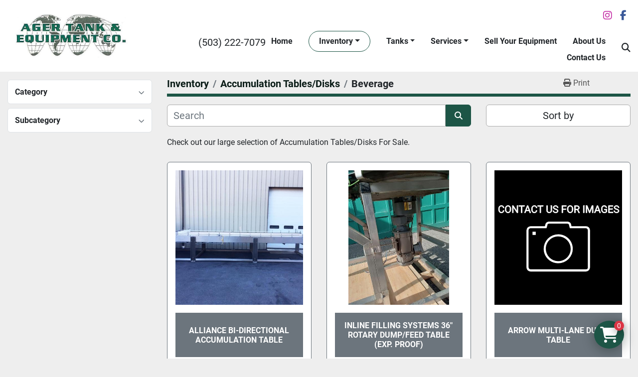

--- FILE ---
content_type: text/html; charset=utf-8
request_url: https://www.agertank.com/accumulation-tables-disks/beverage
body_size: 8010
content:
<!DOCTYPE html><html id="mh" lang="en"><head><title>Accumulation Tables/Disks - Beverage for sale at Ager Tank and Equipment Co.</title><meta content="Accumulation Tables/Disks - Beverage for sale at Ager Tank and Equipment Co." property="title" /><meta content="text/html; charset=UTF-8" http-equiv="Content-Type" /><meta content="width=device-width, initial-scale=1.0" name="viewport" /><meta content="Check out our large selection of Accumulation Tables/Disks For Sale." name="description" /><meta content="wss://system.machinio.com/cable" name="cable-url" /><meta content="Check out our large selection of Accumulation Tables/Disks For Sale." property="og:description" /><meta content="Accumulation Tables/Disks - Beverage for sale at Ager Tank and Equipment Co." property="og:title" /><meta content="website" property="og:type" /><meta content="summary_large_image" property="twitter:card" /><meta content="Accumulation Tables/Disks - Beverage for sale at Ager Tank and Equipment Co." property="twitter:title" /><meta content="Check out our large selection of Accumulation Tables/Disks For Sale." property="twitter:description" /><link href="https://i.machineryhost.com" rel="preconnect" /><link href="https://i.system.machinio.com" rel="preconnect" /><link href="https://s3.amazonaws.com" rel="preconnect" /><link rel="stylesheet" href="/styles/custom-9e135e2f9a01e7731c5f3928231ac1bc.css" media="all" /><link rel="stylesheet" href="/packs/css/918-ca3a6288.css" media="all" />
<link rel="stylesheet" href="/packs/css/application-5f9e7bfe.css" media="all" /><style>.mrc-newsletters .newsletter__button{background-color:#6c757d;border-color:#6c757d}.site-header__logo img,.site-footer__logo img{height:88px}a.contact-tracking.phone{font-size:20px;white-space:nowrap}.site-header__contacts{align-self:self-start;margin-top:8px}
</style><link href="https://www.agertank.com/accumulation-tables-disks/beverage" rel="canonical" /><meta content="https://www.agertank.com/accumulation-tables-disks/beverage" property="og:url" /><link rel="icon" type="image/x-icon" href="https://f.machineryhost.com/18d8042386b79e2c279fd162df0205c8/e03f61b931017ce5cc9060e2baaa1d15/favicon.png" /><link rel="apple-touch-icon" type="image/png" href="https://f.machineryhost.com/18d8042386b79e2c279fd162df0205c8/e03f61b931017ce5cc9060e2baaa1d15/favicon.png" /><script id="json-ld" type="application/ld+json">{ "@context" : "https://schema.org", "@type" : "LocalBusiness", "name" : "Ager Tank and Equipment Co.", "address" : "3333 NW Front Ave. Portland, OR 97210", "url" : "https://www.agertank.com", "image": "https://f.machineryhost.com/18d8042386b79e2c279fd162df0205c8/96d9a231552284ea6e260ff8ffd420eb/og_image.png", "telephone" : "(503) 222-7079"}</script></head><body class="listings-page body-s400 body-xl-container"><code data-configs="{&quot;currency&quot;:&quot;usd&quot;,&quot;convert_prices&quot;:false,&quot;gdpr_compliance&quot;:false,&quot;currency_iso_code&quot;:false,&quot;show_webshop_stripe_invoice_checkout_hint&quot;:false,&quot;private_price_webshop&quot;:false,&quot;enable_listing_quantity&quot;:true,&quot;allow_offer&quot;:false,&quot;terms_of_sales_path&quot;:null,&quot;automated_locale&quot;:false,&quot;primary_language_code&quot;:&quot;en&quot;,&quot;manual_languages&quot;:[&quot;en&quot;],&quot;controller_name&quot;:&quot;listings&quot;,&quot;webshop_type&quot;:&quot;ecommerce&quot;,&quot;create_webshop_lead&quot;:true,&quot;display_cookies_consent&quot;:null,&quot;privacy_policy_page&quot;:null,&quot;contact_form_attach_files_limit&quot;:10,&quot;submit_order_button_text&quot;:null,&quot;shopping_cart_header_title&quot;:null,&quot;custom_newsletter_button_title&quot;:null,&quot;enable_thank_you_page&quot;:null,&quot;restrict_lead_submission_by_buyer_location&quot;:false}"></code><div class="page-wrapper"><div class="hidden-print header-layout"><header class="site-header ager" id="site-header"><div class="container"><div class="d-flex flex-column flex-md-row align-items-center py-3"><div class="site-header__logo mr-md-4 "><a class="" href="/"><img class="" alt="Ager Tank and Equipment Co." src="https://f.machineryhost.com/bd56432bcd8ca0d0ace01d7f985fae60/logo.jpg" /></a></div><div class="d-flex flex-column flex-grow-1"><div class="d-flex justify-content-between align-items-center align-self-end mb-lg-3"><div class="external-links d-flex"><a aria-label="instagram" class="social-link notranslate instagram mx-2" href="https://www.instagram.com/ager_tank_and_equipment/" rel="noopener" target="_blank"><i class="fa-instagram fa-brands"></i><span class="sr-only">instagram</span></a><a aria-label="facebook" class="social-link notranslate facebook mx-2" href="https://www.facebook.com/Agertank" rel="noopener" target="_blank"><i class="fa-facebook-f fa-brands"></i><span class="sr-only">facebook</span></a></div><div class="hamburger-wrapper d-flex d-lg-none align-items-center mx-4 my-3" data-role="hamburger-menu"><button aria-label="Menu" class="hamburger hamburger--spin d-flex align-items-center" type="button"><div class="hamburger-box"><div class="hamburger-inner"></div></div></button><h5 class="ml-2 mb-0">Menu</h5></div></div><div class="d-flex justify-content-between align-items-center"><div class="site-header__contacts d-none d-lg-block"><div class="phone site-header__contacts__item no_icon"><a class="contact-tracking phone notranslate" href="tel:5032227079"> (503) 222-7079</a></div></div><nav class="primary-nav ml-auto"><ul class="primary-nav__navbar"><li class="primary-nav__item home"><a class="primary-nav__link" href="/">Home</a></li><li class="primary-nav__item inventory"><div class="dropdown primary-nav__dropdown"><div aria-expanded="false" aria-haspopup="true" class="primary-nav__link dropdown-toggle" id="dropdownMenuButton" role="button"><a href="/listings">Inventory</a></div><div aria-labelledby="dropdownMenuButton" class="dropdown-menu primary-nav__dropdown-menu m-0"><div class="d-flex"><div class="primary-nav__link-block multicolumn mr-3" style="column-count: 3;"><div class="primary-nav__link-block__item"><a class="dropdown-item  dropdown-children" href="/accumulation-tables-disks">Accumulation Tables/Disks</a><div class="dropdown-item grandchildren w-100"><a class="dropdown-item" data-role="grandchildren-item" href="/accumulation-tables-disks/beverage">Beverage</a><a class="dropdown-item" data-role="grandchildren-item" href="/accumulation-tables-disks/brewery">Brewery</a><a class="dropdown-item" data-role="grandchildren-item" href="/accumulation-tables-disks/cider">Cider</a><a class="dropdown-item" data-role="grandchildren-item" href="/accumulation-tables-disks/food">Food</a><a class="dropdown-item" data-role="grandchildren-item" href="/accumulation-tables-disks/petro">Petro</a><a class="dropdown-item" data-role="grandchildren-item" href="/accumulation-tables-disks/pharma">Pharma</a><a class="dropdown-item" data-role="grandchildren-item" href="/accumulation-tables-disks/water">Water</a><a class="dropdown-item" data-role="grandchildren-item" href="/accumulation-tables-disks/winery">Winery</a></div></div><div class="primary-nav__link-block__item"><a class="dropdown-item  dropdown-children" href="/agitators">Agitators</a><div class="dropdown-item grandchildren w-100"><a class="dropdown-item" data-role="grandchildren-item" href="/agitators/beverage">Beverage</a><a class="dropdown-item" data-role="grandchildren-item" href="/agitators/brewery">Brewery</a><a class="dropdown-item" data-role="grandchildren-item" href="/agitators/food">Food</a><a class="dropdown-item" data-role="grandchildren-item" href="/agitators/petro">Petro</a><a class="dropdown-item" data-role="grandchildren-item" href="/agitators/pharma">Pharma</a><a class="dropdown-item" data-role="grandchildren-item" href="/agitators/water">Water</a></div></div><div class="primary-nav__link-block__item"><a class="dropdown-item  dropdown-children" href="/air-compressor">Air Compressor</a><div class="dropdown-item grandchildren w-100"><a class="dropdown-item" data-role="grandchildren-item" href="/air-compressor/beverage">Beverage</a><a class="dropdown-item" data-role="grandchildren-item" href="/air-compressor/dairy">Dairy</a><a class="dropdown-item" data-role="grandchildren-item" href="/air-compressor/food">Food</a><a class="dropdown-item" data-role="grandchildren-item" href="/air-compressor/miscellaneous">Miscellaneous</a><a class="dropdown-item" data-role="grandchildren-item" href="/air-compressor/brewery">Brewery</a><a class="dropdown-item" data-role="grandchildren-item" href="/air-compressor/cider">Cider</a><a class="dropdown-item" data-role="grandchildren-item" href="/air-compressor/distillery">Distillery</a><a class="dropdown-item" data-role="grandchildren-item" href="/air-compressor/juice">Juice</a><a class="dropdown-item" data-role="grandchildren-item" href="/air-compressor/kombucha">Kombucha</a></div></div><div class="primary-nav__link-block__item"><a class="dropdown-item  dropdown-children" href="/boilers">Boilers</a><div class="dropdown-item grandchildren w-100"><a class="dropdown-item" data-role="grandchildren-item" href="/boilers/beverage">Beverage</a><a class="dropdown-item" data-role="grandchildren-item" href="/boilers/brewery">Brewery</a><a class="dropdown-item" data-role="grandchildren-item" href="/boilers/food">Food</a><a class="dropdown-item" data-role="grandchildren-item" href="/boilers/winery">Winery</a></div></div><div class="primary-nav__link-block__item"><a class="dropdown-item  dropdown-children" href="/bottle-can-handling">Bottle/Can Handling</a><div class="dropdown-item grandchildren w-100"><a class="dropdown-item" data-role="grandchildren-item" href="/bottle-can-handling/beverage">Beverage</a><a class="dropdown-item" data-role="grandchildren-item" href="/bottle-can-handling/brewery">Brewery</a><a class="dropdown-item" data-role="grandchildren-item" href="/bottle-can-handling/food">Food</a><a class="dropdown-item" data-role="grandchildren-item" href="/bottle-can-handling/petro">Petro</a><a class="dropdown-item" data-role="grandchildren-item" href="/bottle-can-handling/pharma">Pharma</a><a class="dropdown-item" data-role="grandchildren-item" href="/bottle-can-handling/water">Water</a><a class="dropdown-item" data-role="grandchildren-item" href="/bottle-can-handling/winery">Winery</a></div></div><div class="primary-nav__link-block__item"><a class="dropdown-item  dropdown-children" href="/bottle-unscrambler">Bottle Unscrambler</a><div class="dropdown-item grandchildren w-100"><a class="dropdown-item" data-role="grandchildren-item" href="/bottle-unscrambler/beverage">Beverage</a><a class="dropdown-item" data-role="grandchildren-item" href="/bottle-unscrambler/food">Food</a><a class="dropdown-item" data-role="grandchildren-item" href="/bottle-unscrambler/water">Water</a></div></div><div class="primary-nav__link-block__item"><a class="dropdown-item  dropdown-children" href="/brewhouse">Brewhouse</a><div class="dropdown-item grandchildren w-100"><a class="dropdown-item" data-role="grandchildren-item" href="/brewhouse/beer">Beer</a><a class="dropdown-item" data-role="grandchildren-item" href="/brewhouse/beverage">Beverage</a><a class="dropdown-item" data-role="grandchildren-item" href="/brewhouse/brewery">Brewery</a><a class="dropdown-item" data-role="grandchildren-item" href="/brewhouse/brewhouse">Brewhouse</a><a class="dropdown-item" data-role="grandchildren-item" href="/brewhouse/coffee">Coffee</a><a class="dropdown-item" data-role="grandchildren-item" href="/brewhouse/cold-brew">Cold Brew</a><a class="dropdown-item" data-role="grandchildren-item" href="/brewhouse/food">Food</a><a class="dropdown-item" data-role="grandchildren-item" href="/brewhouse/kombucha">Kombucha</a><a class="dropdown-item" data-role="grandchildren-item" href="/brewhouse/winery">Winery</a></div></div><div class="primary-nav__link-block__item"><a class="dropdown-item  dropdown-children" href="/canning-line">Canning Line</a><div class="dropdown-item grandchildren w-100"><a class="dropdown-item" data-role="grandchildren-item" href="/canning-line/beer">Beer</a><a class="dropdown-item" data-role="grandchildren-item" href="/canning-line/beverage">Beverage</a><a class="dropdown-item" data-role="grandchildren-item" href="/canning-line/brewery">Brewery</a><a class="dropdown-item" data-role="grandchildren-item" href="/canning-line/cider">Cider</a><a class="dropdown-item" data-role="grandchildren-item" href="/canning-line/distillery">Distillery</a><a class="dropdown-item" data-role="grandchildren-item" href="/canning-line/kombucha">Kombucha</a><a class="dropdown-item" data-role="grandchildren-item" href="/canning-line/rtd-cocktails">RTD Cocktails</a><a class="dropdown-item" data-role="grandchildren-item" href="/canning-line/winery">Winery</a></div></div><div class="primary-nav__link-block__item"><a class="dropdown-item  dropdown-children" href="/cap-lid-handling">Cap/Lid Handling</a><div class="dropdown-item grandchildren w-100"><a class="dropdown-item" data-role="grandchildren-item" href="/cap-lid-handling/beverage">Beverage</a><a class="dropdown-item" data-role="grandchildren-item" href="/cap-lid-handling/beverageing">Beverageing</a><a class="dropdown-item" data-role="grandchildren-item" href="/cap-lid-handling/brewery">Brewery</a><a class="dropdown-item" data-role="grandchildren-item" href="/cap-lid-handling/cap-lid-handling">Cap/Lid Handling</a><a class="dropdown-item" data-role="grandchildren-item" href="/cap-lid-handling/cider">Cider</a><a class="dropdown-item" data-role="grandchildren-item" href="/cap-lid-handling/copacker">Copacker</a><a class="dropdown-item" data-role="grandchildren-item" href="/cap-lid-handling/food">Food</a><a class="dropdown-item" data-role="grandchildren-item" href="/cap-lid-handling/petro">Petro</a><a class="dropdown-item" data-role="grandchildren-item" href="/cap-lid-handling/pharma">Pharma</a><a class="dropdown-item" data-role="grandchildren-item" href="/cap-lid-handling/rtd-cocktails">RTD Cocktails</a><a class="dropdown-item" data-role="grandchildren-item" href="/cap-lid-handling/water">Water</a><a class="dropdown-item" data-role="grandchildren-item" href="/cap-lid-handling/winery">Winery</a></div></div><div class="primary-nav__link-block__item"><a class="dropdown-item  dropdown-children" href="/case-handling">Case Handling</a><div class="dropdown-item grandchildren w-100"><a class="dropdown-item" data-role="grandchildren-item" href="/case-handling/beverage">Beverage</a><a class="dropdown-item" data-role="grandchildren-item" href="/case-handling/brewery">Brewery</a><a class="dropdown-item" data-role="grandchildren-item" href="/case-handling/cider">Cider</a><a class="dropdown-item" data-role="grandchildren-item" href="/case-handling/dairy">Dairy</a><a class="dropdown-item" data-role="grandchildren-item" href="/case-handling/distillery">Distillery</a><a class="dropdown-item" data-role="grandchildren-item" href="/case-handling/food">Food</a><a class="dropdown-item" data-role="grandchildren-item" href="/case-handling/petro">Petro</a><a class="dropdown-item" data-role="grandchildren-item" href="/case-handling/pharma">Pharma</a><a class="dropdown-item" data-role="grandchildren-item" href="/case-handling/water">Water</a><a class="dropdown-item" data-role="grandchildren-item" href="/case-handling/winery">Winery</a></div></div><div class="primary-nav__link-block__item"><a class="dropdown-item  dropdown-children" href="/chillers">Chillers</a><div class="dropdown-item grandchildren w-100"><a class="dropdown-item" data-role="grandchildren-item" href="/chillers/beverage">Beverage</a><a class="dropdown-item" data-role="grandchildren-item" href="/chillers/brewery">Brewery</a><a class="dropdown-item" data-role="grandchildren-item" href="/chillers/cider">Cider</a><a class="dropdown-item" data-role="grandchildren-item" href="/chillers/copacker">Copacker</a><a class="dropdown-item" data-role="grandchildren-item" href="/chillers/dairy">Dairy</a><a class="dropdown-item" data-role="grandchildren-item" href="/chillers/distillery">Distillery</a><a class="dropdown-item" data-role="grandchildren-item" href="/chillers/food">Food</a><a class="dropdown-item" data-role="grandchildren-item" href="/chillers/juice">Juice</a><a class="dropdown-item" data-role="grandchildren-item" href="/chillers/pharma">Pharma</a><a class="dropdown-item" data-role="grandchildren-item" href="/chillers/rtd-cocktails">RTD Cocktails</a><a class="dropdown-item" data-role="grandchildren-item" href="/chillers/winery">Winery</a></div></div><div class="primary-nav__link-block__item"><a class="dropdown-item  dropdown-children" href="/cip-skid">CIP Skid</a><div class="dropdown-item grandchildren w-100"><a class="dropdown-item" data-role="grandchildren-item" href="/cip-skid/beverage">Beverage</a><a class="dropdown-item" data-role="grandchildren-item" href="/cip-skid/brewery">Brewery</a><a class="dropdown-item" data-role="grandchildren-item" href="/cip-skid/cider">Cider</a><a class="dropdown-item" data-role="grandchildren-item" href="/cip-skid/coffee">Coffee</a><a class="dropdown-item" data-role="grandchildren-item" href="/cip-skid/cold-brew">Cold Brew</a><a class="dropdown-item" data-role="grandchildren-item" href="/cip-skid/distillery">Distillery</a></div></div><div class="primary-nav__link-block__item"><a class="dropdown-item  dropdown-children" href="/compressors-air-dryers">Compressors/Air Dryers</a><div class="dropdown-item grandchildren w-100"><a class="dropdown-item" data-role="grandchildren-item" href="/compressors-air-dryers/brewery">Brewery</a><a class="dropdown-item" data-role="grandchildren-item" href="/compressors-air-dryers/petro">Petro</a><a class="dropdown-item" data-role="grandchildren-item" href="/compressors-air-dryers/pharma">Pharma</a><a class="dropdown-item" data-role="grandchildren-item" href="/compressors-air-dryers/water">Water</a><a class="dropdown-item" data-role="grandchildren-item" href="/compressors-air-dryers/winery">Winery</a></div></div><div class="primary-nav__link-block__item"><a class="dropdown-item  dropdown-children" href="/conveyor">Conveyor</a><div class="dropdown-item grandchildren w-100"><a class="dropdown-item" data-role="grandchildren-item" href="/conveyor/beverage">Beverage</a><a class="dropdown-item" data-role="grandchildren-item" href="/conveyor/brewery">Brewery</a><a class="dropdown-item" data-role="grandchildren-item" href="/conveyor/cider">Cider</a><a class="dropdown-item" data-role="grandchildren-item" href="/conveyor/distillery">Distillery</a><a class="dropdown-item" data-role="grandchildren-item" href="/conveyor/food">Food</a><a class="dropdown-item" data-role="grandchildren-item" href="/conveyor/juice">Juice</a><a class="dropdown-item" data-role="grandchildren-item" href="/conveyor/kombucha">Kombucha</a><a class="dropdown-item" data-role="grandchildren-item" href="/conveyor/pharma">Pharma</a><a class="dropdown-item" data-role="grandchildren-item" href="/conveyor/water">Water</a><a class="dropdown-item" data-role="grandchildren-item" href="/conveyor/winery">Winery</a><a class="dropdown-item" data-role="grandchildren-item" href="/conveyor/copacker">Copacker</a><a class="dropdown-item" data-role="grandchildren-item" href="/conveyor/petro">Petro</a></div></div><div class="primary-nav__link-block__item"><a class="dropdown-item  dropdown-children" href="/cookers-coolers">Cookers/Coolers</a><div class="dropdown-item grandchildren w-100"><a class="dropdown-item" data-role="grandchildren-item" href="/cookers-coolers/beverage">Beverage</a><a class="dropdown-item" data-role="grandchildren-item" href="/cookers-coolers/food">Food</a><a class="dropdown-item" data-role="grandchildren-item" href="/cookers-coolers/winery">Winery</a></div></div><div class="primary-nav__link-block__item"><a class="dropdown-item  dropdown-children" href="/dealcohol-process">Dealcohol Process</a><div class="dropdown-item grandchildren w-100"><a class="dropdown-item" data-role="grandchildren-item" href="/dealcohol-process/beverage">Beverage</a><a class="dropdown-item" data-role="grandchildren-item" href="/dealcohol-process/brewery">Brewery</a><a class="dropdown-item" data-role="grandchildren-item" href="/dealcohol-process/copacker">Copacker</a><a class="dropdown-item" data-role="grandchildren-item" href="/dealcohol-process/rtd-cocktails">RTD Cocktails</a><a class="dropdown-item" data-role="grandchildren-item" href="/dealcohol-process/seltzer">Seltzer</a></div></div><div class="primary-nav__link-block__item"><a class="dropdown-item  dropdown-children" href="/depalletizer">Depalletizer</a><div class="dropdown-item grandchildren w-100"><a class="dropdown-item" data-role="grandchildren-item" href="/depalletizer/beverage">Beverage</a><a class="dropdown-item" data-role="grandchildren-item" href="/depalletizer/brewery">Brewery</a><a class="dropdown-item" data-role="grandchildren-item" href="/depalletizer/cider">Cider</a><a class="dropdown-item" data-role="grandchildren-item" href="/depalletizer/coffee">Coffee</a><a class="dropdown-item" data-role="grandchildren-item" href="/depalletizer/distillery">Distillery</a><a class="dropdown-item" data-role="grandchildren-item" href="/depalletizer/rtd-cocktails">RTD Cocktails</a></div></div><div class="primary-nav__link-block__item"><a class="dropdown-item  dropdown-children" href="/dosing-unit">Dosing Unit</a><div class="dropdown-item grandchildren w-100"><a class="dropdown-item" data-role="grandchildren-item" href="/dosing-unit/beverage">Beverage</a><a class="dropdown-item" data-role="grandchildren-item" href="/dosing-unit/brewery">Brewery</a><a class="dropdown-item" data-role="grandchildren-item" href="/dosing-unit/cider">Cider</a><a class="dropdown-item" data-role="grandchildren-item" href="/dosing-unit/distillery">Distillery</a><a class="dropdown-item" data-role="grandchildren-item" href="/dosing-unit/juice">Juice</a><a class="dropdown-item" data-role="grandchildren-item" href="/dosing-unit/kombucha">Kombucha</a><a class="dropdown-item" data-role="grandchildren-item" href="/dosing-unit/water">Water</a><a class="dropdown-item" data-role="grandchildren-item" href="/dosing-unit/winery">Winery</a></div></div><div class="primary-nav__link-block__item"><a class="dropdown-item  dropdown-children" href="/fillers">Fillers</a><div class="dropdown-item grandchildren w-100"><a class="dropdown-item" data-role="grandchildren-item" href="/fillers/beer">Beer</a><a class="dropdown-item" data-role="grandchildren-item" href="/fillers/beverage">Beverage</a><a class="dropdown-item" data-role="grandchildren-item" href="/fillers/brewery">Brewery</a><a class="dropdown-item" data-role="grandchildren-item" href="/fillers/cider">Cider</a><a class="dropdown-item" data-role="grandchildren-item" href="/fillers/food">Food</a><a class="dropdown-item" data-role="grandchildren-item" href="/fillers/kombucha">Kombucha</a><a class="dropdown-item" data-role="grandchildren-item" href="/fillers/petro">Petro</a><a class="dropdown-item" data-role="grandchildren-item" href="/fillers/pharma">Pharma</a><a class="dropdown-item" data-role="grandchildren-item" href="/fillers/water">Water</a><a class="dropdown-item" data-role="grandchildren-item" href="/fillers/winery">Winery</a></div></div><div class="primary-nav__link-block__item"><a class="dropdown-item  dropdown-children" href="/filling-lines">Filling Lines</a><div class="dropdown-item grandchildren w-100"><a class="dropdown-item" data-role="grandchildren-item" href="/filling-lines/beer">Beer</a><a class="dropdown-item" data-role="grandchildren-item" href="/filling-lines/beverage">Beverage</a><a class="dropdown-item" data-role="grandchildren-item" href="/filling-lines/brewery">Brewery</a><a class="dropdown-item" data-role="grandchildren-item" href="/filling-lines/cider">Cider</a><a class="dropdown-item" data-role="grandchildren-item" href="/filling-lines/distillery">Distillery</a><a class="dropdown-item" data-role="grandchildren-item" href="/filling-lines/food">Food</a><a class="dropdown-item" data-role="grandchildren-item" href="/filling-lines/rtd-cocktails">RTD Cocktails</a><a class="dropdown-item" data-role="grandchildren-item" href="/filling-lines/winery">Winery</a></div></div><div class="primary-nav__link-block__item"><a class="dropdown-item  dropdown-children" href="/filters">Filters</a><div class="dropdown-item grandchildren w-100"><a class="dropdown-item" data-role="grandchildren-item" href="/filters/beverage">Beverage</a><a class="dropdown-item" data-role="grandchildren-item" href="/filters/brewery">Brewery</a><a class="dropdown-item" data-role="grandchildren-item" href="/filters/cider">Cider</a><a class="dropdown-item" data-role="grandchildren-item" href="/filters/distillery">Distillery</a><a class="dropdown-item" data-role="grandchildren-item" href="/filters/food">Food</a><a class="dropdown-item" data-role="grandchildren-item" href="/filters/pharma">Pharma</a><a class="dropdown-item" data-role="grandchildren-item" href="/filters/rtd-cocktails">RTD Cocktails</a><a class="dropdown-item" data-role="grandchildren-item" href="/filters/water">Water</a><a class="dropdown-item" data-role="grandchildren-item" href="/filters/winery">Winery</a></div></div><div class="primary-nav__link-block__item"><a class="dropdown-item  dropdown-children" href="/grain-mill">Grain Mill</a><div class="dropdown-item grandchildren w-100"><a class="dropdown-item" data-role="grandchildren-item" href="/grain-mill/brewery">Brewery</a></div></div><div class="primary-nav__link-block__item"><a class="dropdown-item  dropdown-children" href="/heat-exchangers">Heat Exchangers</a><div class="dropdown-item grandchildren w-100"><a class="dropdown-item" data-role="grandchildren-item" href="/heat-exchangers/beverage">Beverage</a><a class="dropdown-item" data-role="grandchildren-item" href="/heat-exchangers/brewery">Brewery</a><a class="dropdown-item" data-role="grandchildren-item" href="/heat-exchangers/cider">Cider</a><a class="dropdown-item" data-role="grandchildren-item" href="/heat-exchangers/cold-brew">Cold Brew</a><a class="dropdown-item" data-role="grandchildren-item" href="/heat-exchangers/copacker">Copacker</a><a class="dropdown-item" data-role="grandchildren-item" href="/heat-exchangers/food">Food</a><a class="dropdown-item" data-role="grandchildren-item" href="/heat-exchangers/winery">Winery</a></div></div><div class="primary-nav__link-block__item"><a class="dropdown-item  dropdown-children" href="/keg-equipment">Keg Equipment</a><div class="dropdown-item grandchildren w-100"><a class="dropdown-item" data-role="grandchildren-item" href="/keg-equipment/beverage">Beverage</a><a class="dropdown-item" data-role="grandchildren-item" href="/keg-equipment/brewery">Brewery</a><a class="dropdown-item" data-role="grandchildren-item" href="/keg-equipment/cider">Cider</a><a class="dropdown-item" data-role="grandchildren-item" href="/keg-equipment/winery">Winery</a></div></div><div class="primary-nav__link-block__item"><a class="dropdown-item  dropdown-children" href="/kettles">Kettles</a><div class="dropdown-item grandchildren w-100"><a class="dropdown-item" data-role="grandchildren-item" href="/kettles/beverage">Beverage</a><a class="dropdown-item" data-role="grandchildren-item" href="/kettles/distillery">Distillery</a><a class="dropdown-item" data-role="grandchildren-item" href="/kettles/food">Food</a><a class="dropdown-item" data-role="grandchildren-item" href="/kettles/pharma">Pharma</a></div></div><div class="primary-nav__link-block__item"><a class="dropdown-item  dropdown-children" href="/labelers">Labelers</a><div class="dropdown-item grandchildren w-100"><a class="dropdown-item" data-role="grandchildren-item" href="/labelers/beer">Beer</a><a class="dropdown-item" data-role="grandchildren-item" href="/labelers/beverage">Beverage</a><a class="dropdown-item" data-role="grandchildren-item" href="/labelers/brewery">Brewery</a><a class="dropdown-item" data-role="grandchildren-item" href="/labelers/copacker">Copacker</a><a class="dropdown-item" data-role="grandchildren-item" href="/labelers/distillery">Distillery</a><a class="dropdown-item" data-role="grandchildren-item" href="/labelers/food">Food</a><a class="dropdown-item" data-role="grandchildren-item" href="/labelers/petro">Petro</a><a class="dropdown-item" data-role="grandchildren-item" href="/labelers/pharma">Pharma</a><a class="dropdown-item" data-role="grandchildren-item" href="/labelers/rtd-cocktails">RTD Cocktails</a><a class="dropdown-item" data-role="grandchildren-item" href="/labelers/water">Water</a><a class="dropdown-item" data-role="grandchildren-item" href="/labelers/winery">Winery</a></div></div><div class="primary-nav__link-block__item"><a class="dropdown-item  dropdown-children" href="/mill">Mill</a><div class="dropdown-item grandchildren w-100"><a class="dropdown-item" data-role="grandchildren-item" href="/mill/beverage">Beverage</a><a class="dropdown-item" data-role="grandchildren-item" href="/mill/brewery">Brewery</a><a class="dropdown-item" data-role="grandchildren-item" href="/mill/distillery">Distillery</a></div></div><div class="primary-nav__link-block__item"><a class="dropdown-item  dropdown-children" href="/miscellaneous">Miscellaneous</a><div class="dropdown-item grandchildren w-100"><a class="dropdown-item" data-role="grandchildren-item" href="/miscellaneous/beverage">Beverage</a><a class="dropdown-item" data-role="grandchildren-item" href="/miscellaneous/brewery">Brewery</a><a class="dropdown-item" data-role="grandchildren-item" href="/miscellaneous/food">Food</a><a class="dropdown-item" data-role="grandchildren-item" href="/miscellaneous/miscellaneous">Miscellaneous</a><a class="dropdown-item" data-role="grandchildren-item" href="/miscellaneous/pharma">Pharma</a><a class="dropdown-item" data-role="grandchildren-item" href="/miscellaneous/water">Water</a><a class="dropdown-item" data-role="grandchildren-item" href="/miscellaneous/winery">Winery</a></div></div><div class="primary-nav__link-block__item"><a class="dropdown-item  dropdown-children" href="/mixers">Mixers</a><div class="dropdown-item grandchildren w-100"><a class="dropdown-item" data-role="grandchildren-item" href="/mixers/beverage">Beverage</a><a class="dropdown-item" data-role="grandchildren-item" href="/mixers/brewery">Brewery</a><a class="dropdown-item" data-role="grandchildren-item" href="/mixers/cider">Cider</a><a class="dropdown-item" data-role="grandchildren-item" href="/mixers/distillery">Distillery</a><a class="dropdown-item" data-role="grandchildren-item" href="/mixers/kombucha">Kombucha</a><a class="dropdown-item" data-role="grandchildren-item" href="/mixers/winery">Winery</a></div></div><div class="primary-nav__link-block__item"><a class="dropdown-item  dropdown-children" href="/pallet-wrappers">Pallet Wrappers</a><div class="dropdown-item grandchildren w-100"><a class="dropdown-item" data-role="grandchildren-item" href="/pallet-wrappers/brewing">Brewing</a><a class="dropdown-item" data-role="grandchildren-item" href="/pallet-wrappers/food">Food</a><a class="dropdown-item" data-role="grandchildren-item" href="/pallet-wrappers/petro">Petro</a><a class="dropdown-item" data-role="grandchildren-item" href="/pallet-wrappers/water">Water</a><a class="dropdown-item" data-role="grandchildren-item" href="/pallet-wrappers/winery">Winery</a></div></div><hr /><a class="dropdown-item view-all" href="/categories">View All</a></div></div></div></div></li><li class="primary-nav__item"><div class="dropdown primary-nav__dropdown"><div aria-expanded="false" aria-haspopup="true" class="primary-nav__link dropdown-toggle" id="separateInventoryDropdownMenuButton" role="button"><a href="/tanks">Tanks</a></div><div aria-labelledby="separateInventoryDropdownMenuButton" class="dropdown-menu primary-nav__dropdown-menu m-0"><div class="d-flex"><div class="primary-nav__link-block multicolumn px-2" style="column-count: 2;"><a class="dropdown-item" href="/tanks/beer">Beer</a><a class="dropdown-item" href="/tanks/beverage">Beverage</a><a class="dropdown-item" href="/tanks/beverageing">Beverageing</a><a class="dropdown-item" href="/tanks/brewery">Brewery</a><a class="dropdown-item" href="/tanks/cider">Cider</a><a class="dropdown-item" href="/tanks/copacker">Copacker</a><a class="dropdown-item" href="/tanks/distillery">Distillery</a><a class="dropdown-item" href="/tanks/fermenters">Fermenters</a><a class="dropdown-item" href="/tanks/food">Food</a><a class="dropdown-item" href="/tanks/kombucha">Kombucha</a><a class="dropdown-item" href="/tanks/pharma">Pharma</a><a class="dropdown-item" href="/tanks/rtd-cocktails">RTD Cocktails</a><a class="dropdown-item" href="/tanks/water">Water</a><a class="dropdown-item" href="/tanks/wine-tanks">Wine Tanks</a><a class="dropdown-item" href="/tanks/winery">Winery</a><hr /><a class="dropdown-item view-all" href="/tanks">View All</a></div></div></div></div></li><li class="primary-nav__item"><div class="dropdown primary-nav__dropdown"><div aria-expanded="false" aria-haspopup="true" class="primary-nav__link dropdown-toggle" id="pagesMenuButton95521" role="button">Services</div><div aria-labelledby="pagesMenuButton95521" class="dropdown-menu primary-nav__dropdown-menu m-0"><div class="d-flex"><div class="primary-nav__link-block"><a class="dropdown-item" href="/pages/confidential-sales-consultation-and-appraisal-services">Confidential sales consultation and Appraisal services</a><a class="dropdown-item" href="/pages/design-of-bottling-lines">Design of bottling lines</a><a class="dropdown-item" href="/pages/equipment-consignment">Equipment Consignment</a><a class="dropdown-item" href="/pages/dismantling-loading-shipping-coordination-services">Dismantling/loading/shipping coordination services</a><a class="dropdown-item" href="/pages/leasing-options">Leasing Options</a></div></div></div></div></li><li class="primary-nav__item"><a class="primary-nav__link" href="/pages/sell-your-equipment">Sell Your Equipment </a></li><li class="primary-nav__item"><a class="primary-nav__link" href="/pages/about-us">About Us</a></li><li class="primary-nav__item"><a class="primary-nav__link" href="/pages/contact-us">Contact Us</a></li></ul></nav><a class="site-header__search-icon d-none d-lg-block" href="/listings" id="site-header-search-icon"><i class="fa fa-search"></i><span class="sr-only">Search</span></a></div></div></div></div></header></div><div class="page-layout" id="page-layout"><div class="page-inner" id="page-inner"><code class="hidden" data-query-params="{&quot;category&quot;:&quot;accumulation-tables-disks&quot;,&quot;subcategory&quot;:&quot;beverage&quot;,&quot;selected_categories&quot;:[&quot;Accumulation Tables/Disks&quot;],&quot;selected_subcategories&quot;:[&quot;Beverage&quot;],&quot;lang&quot;:&quot;en&quot;,&quot;path&quot;:&quot;/listings&quot;}"></code><div class="container"><div class="row"><div class="col-12 col-lg-3 mt-lg-3 mb-lg-4"><a class="listing-filters-toggle btn btn-primary w-100 d-flex justify-content-between align-items-center mt-2 mb-3" href="#" id="filters-toggle-button"><span>Advanced Filters</span><i class="fa fa-filter"></i></a><div class="advanced-filters style-1 mt-lg-0 mt-3" id="side-advanced-filters"><div class="filters-group"><div class="filters-group__header d-flex flex-wrap justify-content-between align-items-center" id="header_categories"><h5 class="m-0">Category</h5><button class="filters-group__control p-0 active"><i class="fa fa-chevron-up"></i></button></div></div><div class="filters-group"><div class="filters-group__header d-flex flex-wrap justify-content-between align-items-center" id="header_subcategories"><h5 class="m-0">Subcategory</h5><button class="filters-group__control p-0 active"><i class="fa fa-chevron-up"></i></button></div></div></div></div><div class="col-12 col-lg-9 mt-1 mb-4"><div class="default-search-bar"><div class="index-header__outer row"><div class="index-header col-12"><div class="index-header__inner row"><nav aria-label="breadcrumb" class="py-2 col-lg-9 pl-0"><ol class="breadcrumb mb-0" itemscope="" itemtype="http://schema.org/BreadcrumbList"><li class="breadcrumb-item" itemid="/categories" itemprop="itemListElement" itemscope="" itemtype="http://schema.org/ListItem"><meta content="1" itemprop="position" /><a itemprop="item" itemtype="http://schema.org/Thing" itemid="/categories" itemscope="itemscope" href="/categories"><span itemprop="name">Inventory</span></a></li><li class="breadcrumb-item" itemid="/accumulation-tables-disks" itemprop="itemListElement" itemscope="" itemtype="http://schema.org/ListItem"><meta content="2" itemprop="position" /><a itemprop="item" itemtype="http://schema.org/Thing" itemid="/accumulation-tables-disks" itemscope="itemscope" href="/accumulation-tables-disks"><span itemprop="name">Accumulation Tables/Disks</span></a></li><li class="breadcrumb-item active" itemid="/accumulation-tables-disks/beverage" itemprop="itemListElement" itemscope="" itemtype="http://schema.org/ListItem"><meta content="3" itemprop="position" /><meta content="/accumulation-tables-disks/beverage" itemid="/accumulation-tables-disks/beverage" itemprop="item" itemscope="" itemtype="http://schema.org/Thing" /><h1 class="breadcrumb-title" content="Beverage" itemprop="name">Beverage</h1></li></ol></nav><div class="col-lg-3 pr-0 d-none d-lg-block utility-button__wrapper utility-button__wrapper--index"><button class="print-button btn mt-0" data-path="/print?category=accumulation-tables-disks&amp;selected_categories%5B%5D=Accumulation+Tables%2FDisks&amp;selected_subcategories%5B%5D=Beverage&amp;subcategory=beverage" data-role="js-print-listings"><i class="fa fa-print"></i> <span>Print</span></button></div></div></div></div><div class="row"><div class="index-controls hidden-print m-0 col-12 col-lg-8"><div class="search__outer w-100"><form action="/accumulation-tables-disks/beverage" class="search" method="get"><div class="row"><input aria-label="Search" autocomplete="off" class="search__input form-control col-10 col-lg-11" data-autocomplete-select-path="/listings" data-role="searchbar" data-search-category="Accumulation Tables/Disks" data-separated-category="Tanks" name="q" placeholder="Search" type="search" /><button class="search__button btn col-2 col-lg-1 d-flex align-items-center justify-content-center" title="submit" type="submit"><i class="fa fa-search"></i></button></div></form><div class="autocomplete-wrapper"></div></div></div><div class="listing-filters row m-0 col-lg-4"><div class="p-0 col-12"><div class="btn-group w-100"><button class="btn btn-light bg-white dropdown-toggle sort-by-toggle text-truncate" data-toggle="dropdown" title="Sort by">Sort by</button><div class="dropdown-menu w-100"><button class="select-sort-by dropdown-item active" data-direction="" data-href="/listings" data-sort_by="">Relevance</button><button class="select-sort-by dropdown-item" data-direction="asc" data-href="/listings" data-sort_by="manufacturer">Manufacturer A-Z</button><button class="select-sort-by dropdown-item" data-direction="desc" data-href="/listings" data-sort_by="manufacturer">Manufacturer Z-A</button><button class="select-sort-by dropdown-item" data-direction="asc" data-href="/listings" data-sort_by="model">Model A-Z</button><button class="select-sort-by dropdown-item" data-direction="desc" data-href="/listings" data-sort_by="model">Model Z-A</button><button class="select-sort-by dropdown-item" data-direction="asc" data-href="/listings" data-sort_by="year">Oldest</button><button class="select-sort-by dropdown-item" data-direction="desc" data-href="/listings" data-sort_by="year">Newest</button><button class="select-sort_by dropdown-item js-sorting-more-btn">Specifications</button></div></div></div></div></div></div><div class="mt-2"><div class="category-description ql-editor px-0 mt-2"><p>Check out our large selection of Accumulation Tables/Disks For Sale.</p></div></div><div class="listings-index__outer"><div class="listings-index"><div class="row listings-grid" data-grids-amount="3"><div class="listing__wrapper kirch d-flex overflow-hidden"><div class="listing w-100 d-flex flex-column justify-content-between"><a class="listing__figure listing-img__wrapper overflow-hidden d-flex justify-content-center" data-event-action="listing_image" data-id="7795461" data-role="show-listing" href="/listings/7795461-used-alliance-bi-directional-accumulation-table"><img alt="Used Alliance Bi-Directional Accumulation Table" class=" listing-img lazy owl-lazy listing-img--vertical" data-src="https://i.machineryhost.com/18d8042386b79e2c279fd162df0205c8/0d0f93979da5b65a5719e436d8fcaf65/large-used-alliance-bi-directional-accumulation-table.jpg" src="/packs/static/listings/images/loading_image_en-664985bb0e7bb5c8be1b.svg" /><div class="listing__figure__details d-flex align-items-center justify-content-center"><span class="btn btn-primary">Details</span></div></a><div class="listing__content bg-secondary flex-grow-1 d-flex align-items-center justify-content-center text-center"><div class="listing__title"><a data-role="show-listing" data-id="7795461" href="/listings/7795461-used-alliance-bi-directional-accumulation-table">Alliance Bi-Directional Accumulation Table</a></div></div></div></div><div class="listing__wrapper kirch d-flex overflow-hidden"><div class="listing w-100 d-flex flex-column justify-content-between"><a class="listing__figure listing-img__wrapper overflow-hidden d-flex justify-content-center" data-event-action="listing_image" data-id="7362117" data-role="show-listing" href="/listings/7362117-used-inline-filling-systems-36-rotary-dump-feed-table-exp-proof"><img alt="Used Inline Filling Systems 48&quot; Rotary Accumulation Table (EXP. PROOF)" class=" listing-img lazy owl-lazy listing-img--horizontal" data-src="https://i.machineryhost.com/18d8042386b79e2c279fd162df0205c8/197caa3c82fa4dc66a82edfd372b45bb/large-used-inline-filling-systems-48-rotary-accumulation-table-exp-proof.jpg" src="/packs/static/listings/images/loading_image_en-664985bb0e7bb5c8be1b.svg" /><div class="listing__figure__details d-flex align-items-center justify-content-center"><span class="btn btn-primary">Details</span></div></a><div class="listing__content bg-secondary flex-grow-1 d-flex align-items-center justify-content-center text-center"><div class="listing__title"><a data-role="show-listing" data-id="7362117" href="/listings/7362117-used-inline-filling-systems-36-rotary-dump-feed-table-exp-proof"><span class="notranslate">Inline Filling Systems 36&quot; Rotary Dump/Feed Table (EXP. PROOF)</span></a></div></div></div></div><div class="listing__wrapper kirch d-flex overflow-hidden"><div class="listing w-100 d-flex flex-column justify-content-between"><a class="listing__figure listing-img__wrapper overflow-hidden d-flex justify-content-center" data-event-action="listing_image" data-id="6608454" data-role="show-listing" href="/listings/6608454-used-arrow-multi-lane-dump-table"><img alt="Used Arrow Multi-Lane Dump Table" class=" listing-img lazy owl-lazy listing-img--missing" data-src="/packs/static/listings/images/missing_image_en-99380eb86352a9576661.svg" src="/packs/static/listings/images/loading_image_en-664985bb0e7bb5c8be1b.svg" /><div class="listing__figure__details d-flex align-items-center justify-content-center"><span class="btn btn-primary">Details</span></div></a><div class="listing__content bg-secondary flex-grow-1 d-flex align-items-center justify-content-center text-center"><div class="listing__title"><a data-role="show-listing" data-id="6608454" href="/listings/6608454-used-arrow-multi-lane-dump-table">Arrow Multi-Lane Dump Table</a></div></div></div></div><div class="listing__wrapper kirch d-flex overflow-hidden"><div class="listing w-100 d-flex flex-column justify-content-between"><a class="listing__figure listing-img__wrapper overflow-hidden d-flex justify-content-center" data-event-action="listing_image" data-id="4749879" data-role="show-listing" href="/listings/4749879-used-furex-60-accumulation-disk"><img alt="Used Unknown 60&quot; Accumulation Disk" class=" listing-img lazy owl-lazy listing-img--horizontal" data-src="https://i.machineryhost.com/18d8042386b79e2c279fd162df0205c8/95277f48ec0e2683e5ea5219e96217ec/large-used-unknown-60-accumulation-disk.jpg" src="/packs/static/listings/images/loading_image_en-664985bb0e7bb5c8be1b.svg" /><div class="listing__figure__details d-flex align-items-center justify-content-center"><span class="btn btn-primary">Details</span></div></a><div class="listing__content bg-secondary flex-grow-1 d-flex align-items-center justify-content-center text-center"><div class="listing__title"><a data-role="show-listing" data-id="4749879" href="/listings/4749879-used-furex-60-accumulation-disk">Furex 60&quot; Accumulation Disk</a></div></div></div></div><div class="listing__wrapper kirch d-flex overflow-hidden"><div class="listing w-100 d-flex flex-column justify-content-between"><a class="listing__figure listing-img__wrapper overflow-hidden d-flex justify-content-center" data-event-action="listing_image" data-id="4752426" data-role="show-listing" href="/listings/4752426-used-unknown-manuf-48-rotary-accumulation-disk"><img alt="Used Unknown Manuf. 48&quot; Rotary Accumulation Disk" class=" listing-img lazy owl-lazy listing-img--vertical" data-src="https://i.machineryhost.com/18d8042386b79e2c279fd162df0205c8/b4e39927f83958ef20d4af2118c7855a/large-used-unknown-manuf-48-rotary-accumulation-disk.jpg" src="/packs/static/listings/images/loading_image_en-664985bb0e7bb5c8be1b.svg" /><div class="listing__figure__details d-flex align-items-center justify-content-center"><span class="btn btn-primary">Details</span></div></a><div class="listing__content bg-secondary flex-grow-1 d-flex align-items-center justify-content-center text-center"><div class="listing__title"><a data-role="show-listing" data-id="4752426" href="/listings/4752426-used-unknown-manuf-48-rotary-accumulation-disk"><span class="notranslate">Unknown Manuf. 48&quot; Rotary Accumulation Disk</span></a></div></div></div></div><div class="listing__wrapper kirch d-flex overflow-hidden"><div class="listing w-100 d-flex flex-column justify-content-between"><a class="listing__figure listing-img__wrapper overflow-hidden d-flex justify-content-center" data-event-action="listing_image" data-id="4752404" data-role="show-listing" href="/listings/4752404-used-unknown-manuf-48-rotary-accumulation-disk"><img alt="Used Unknown Manuf. 48&quot; Rotary Accumulation Disk" class=" listing-img lazy owl-lazy listing-img--vertical" data-src="https://i.machineryhost.com/18d8042386b79e2c279fd162df0205c8/4c3adb4606fd7b3637105bc96fbe6785/large-used-unknown-manuf-48-rotary-accumulation-disk.jpg" src="/packs/static/listings/images/loading_image_en-664985bb0e7bb5c8be1b.svg" /><div class="listing__figure__details d-flex align-items-center justify-content-center"><span class="btn btn-primary">Details</span></div></a><div class="listing__content bg-secondary flex-grow-1 d-flex align-items-center justify-content-center text-center"><div class="listing__title"><a data-role="show-listing" data-id="4752404" href="/listings/4752404-used-unknown-manuf-48-rotary-accumulation-disk"><span class="notranslate">Unknown Manuf. 48&quot; Rotary Accumulation Disk</span></a></div></div></div></div><div class="listing__wrapper kirch d-flex overflow-hidden"><div class="listing w-100 d-flex flex-column justify-content-between"><a class="listing__figure listing-img__wrapper overflow-hidden d-flex justify-content-center" data-event-action="listing_image" data-id="4752386" data-role="show-listing" href="/listings/4752386-used-unknown-manuf-48-rotary-accumulation-disk"><img alt="Used Unknown Manuf. 48&quot; Rotary Accumulation Disk" class=" listing-img lazy owl-lazy listing-img--vertical" data-src="https://i.machineryhost.com/18d8042386b79e2c279fd162df0205c8/665212e92d61cafbf75e7e4b1f382394/large-used-unknown-manuf-48-rotary-accumulation-disk.jpg" src="/packs/static/listings/images/loading_image_en-664985bb0e7bb5c8be1b.svg" /><div class="listing__figure__details d-flex align-items-center justify-content-center"><span class="btn btn-primary">Details</span></div></a><div class="listing__content bg-secondary flex-grow-1 d-flex align-items-center justify-content-center text-center"><div class="listing__title"><a data-role="show-listing" data-id="4752386" href="/listings/4752386-used-unknown-manuf-48-rotary-accumulation-disk"><span class="notranslate">Unknown Manuf. 48&quot; Rotary Accumulation Disk</span></a></div></div></div></div><div class="listing__wrapper kirch d-flex overflow-hidden"><div class="listing w-100 d-flex flex-column justify-content-between"><a class="listing__figure listing-img__wrapper overflow-hidden d-flex justify-content-center" data-event-action="listing_image" data-id="4612640" data-role="show-listing" href="/listings/4612640-used-ager-tank-equipment-co-36-accumulationddisk"><img alt="Used Ager Tank &amp; Equipment Co. 36&quot; AccumulationDdisk" class=" listing-img lazy owl-lazy listing-img--missing" data-src="/packs/static/listings/images/missing_image_en-99380eb86352a9576661.svg" src="/packs/static/listings/images/loading_image_en-664985bb0e7bb5c8be1b.svg" /><div class="listing__figure__details d-flex align-items-center justify-content-center"><span class="btn btn-primary">Details</span></div></a><div class="listing__content bg-secondary flex-grow-1 d-flex align-items-center justify-content-center text-center"><div class="listing__title"><a data-role="show-listing" data-id="4612640" href="/listings/4612640-used-ager-tank-equipment-co-36-accumulationddisk"><span class="notranslate">Ager Tank &amp; Equipment Co. 36&quot; AccumulationDdisk</span></a></div></div></div></div><div class="listing__wrapper kirch d-flex overflow-hidden"><div class="listing w-100 d-flex flex-column justify-content-between"><a class="listing__figure listing-img__wrapper overflow-hidden d-flex justify-content-center" data-event-action="listing_image" data-id="4106487" data-role="show-listing" href="/listings/4106487-used-unknown-48-accumulation-diski"><img alt="Used Unknown 48&quot; Accumulation Diski" class=" listing-img lazy owl-lazy listing-img--horizontal" data-src="https://i.machineryhost.com/18d8042386b79e2c279fd162df0205c8/106621bcd2cb4d06e55886eb32e211fa/large-used-unknown-48-accumulation-diski.jpg" src="/packs/static/listings/images/loading_image_en-664985bb0e7bb5c8be1b.svg" /><div class="listing__figure__details d-flex align-items-center justify-content-center"><span class="btn btn-primary">Details</span></div></a><div class="listing__content bg-secondary flex-grow-1 d-flex align-items-center justify-content-center text-center"><div class="listing__title"><a data-role="show-listing" data-id="4106487" href="/listings/4106487-used-unknown-48-accumulation-diski"><span class="notranslate">Unknown 48&quot; Accumulation Diski</span></a></div></div></div></div></div></div><div class="row"><div class="mt-ggw col-8 offset-2"></div></div></div></div></div></div><div itemscope="" itemtype="http://schema.org/Product"><meta content="Beverage" itemprop="name" /><div itemprop="offers" itemscope="" itemtype="http://schema.org/AggregateOffer"><meta content="http://schema.org/InStock" itemprop="availability" /><meta content="9" itemprop="offerCount" /><meta content="3100" itemprop="lowPrice" /><meta content="23500" itemprop="highPrice" /><meta content="USD" itemprop="priceCurrency" /></div></div></div><footer class="site-footer rafic" id="site-footer"><div class="container"><div class="row"><div class="col-12 d-flex flex-column align-items-center"><div class="site-footer__logo  "><a class="" aria-label="Ager Tank and Equipment Co." href="/"><img alt="Ager Tank and Equipment Co." class="lazy" data-src="https://f.machineryhost.com/bd56432bcd8ca0d0ace01d7f985fae60/logo.jpg" /></a></div><ul class="footer-nav nav"><li class="footer-nav__item"><a class="footer-nav__link active" href="/listings">Inventory</a></li><li class="footer-nav__item"><a class="footer-nav__link active" href="/tanks">Tanks</a></li><li class="footer-nav__item"><a class="footer-nav__link active" href="/pages/sell-your-equipment">Sell Your Equipment </a></li><li class="footer-nav__item"><a class="footer-nav__link active" href="/pages/about-us">About Us</a></li><li class="footer-nav__item"><a class="footer-nav__link active" href="/pages/contact-us">Contact Us</a></li></ul><div class="site-footer__divider w-100"></div><div class="site-footer__contacts d-flex flex-column flex-md-row align-items-center"><div class="phone d-flex align-items-center font-weight-bold site-footer__contacts__item"><a class="contact-tracking phone notranslate" href="tel:5032227079"> (503) 222-7079</a></div><div class="email d-flex align-items-center font-weight-bold site-footer__contacts__item"><a class="contact-tracking email notranslate" href="mailto:info@agertank.com"> info@agertank.com</a></div></div><div class="external-links d-flex mb-4"><a aria-label="instagram" class="social-link notranslate instagram mx-2 h5" href="https://www.instagram.com/ager_tank_and_equipment/" rel="noopener" target="_blank"><i class="fa-instagram fa-brands"></i><span class="sr-only">instagram</span></a><a aria-label="facebook" class="social-link notranslate facebook mx-2 h5" href="https://www.facebook.com/Agertank" rel="noopener" target="_blank"><i class="fa-facebook-f fa-brands"></i><span class="sr-only">facebook</span></a></div><div class="backlink text-center small my-1"><a href="https://www.machinio.com/system" rel="noopener" target="_blank">Machinio System</a> website by <a href="https://www.machinio.com" rel="noopener" target="_blank">Machinio</a></div></div></div></div></footer><div class="fixed_container d-print-none"><div class="shopping-cart-icon" data-role="shopping-cart-icon"><div class="floating-btn"><i class="fa-solid fa-cart-shopping"></i><span class="floating-btn--background"><div class="floating-btn--indicator text-center"></div></span></div></div></div></div></div><script>
//<![CDATA[
var _rollbarConfig = {
  accessToken: "aec4e181ec6a45498ca430cb2d1dcff8",
  captureUncaught: true,
  captureUnhandledRejections: true,
  ignoredMessages: [
    '(.*)QuotaExceededError:(.*)',
    '(.*)DOM Exception 22:(.*)',
    'QuotaExceededError(.*)',
    'DOM Exception 22(.*)',
    'DOM Exception 22: QuotaExceededError: An attempt was made to add something to storage that exceeded the quota.',
    'The quota has been exceeded.',
    'Object Not Found Matching Id',
    'Script error.',
    '(.*)[lgst]\\.a\\.init is not a function\\.(.*)',
    "SyntaxError: Unexpected keyword 'this'",
    "Cannot read properties of null \\(reading .style.\\)",
    "null is not an object \\(evaluating .a\\.style.\\)",
    "Can't find variable: gmo",
    "scrollReadRandom",
    "replaceChildren is not a function",
    "Cannot read properties of undefined \\(reading .value.\\)"
  ],
  payload: {
    environment: "production"
  }
};
//]]>
</script><script src="/packs/js/runtime-4e83ecbc66661d7bb1f5.js" defer="defer"></script>
<script src="/packs/js/692-1ab0e0c46d8705502bce.js" defer="defer"></script>
<script src="/packs/js/706-cee65121c381e619848d.js" defer="defer"></script>
<script src="/packs/js/635-0afd58c9e729fe544641.js" defer="defer"></script>
<script src="/packs/js/918-9a6f14d0cc992d20f83e.js" defer="defer"></script>
<script src="/packs/js/989-1335ce700e1b197b2d49.js" defer="defer"></script>
<script src="/packs/js/162-de536d99abe3cac61da0.js" defer="defer"></script>
<script src="/packs/js/application-182fe7022b3d27ec462a.js" defer="defer"></script>
<script src="/packs/js/624-94c5ec60afc06453862e.js" defer="defer"></script>
<script src="/packs/js/rollbar-1c051f26f9e7b1752fca.js" defer="defer"></script>
<script src="/packs/js/764-c077c878bdeb25835260.js" defer="defer"></script>
<script src="/packs/js/841-90387483698fdd9030e6.js" defer="defer"></script>
<script src="/packs/js/gallery-27601d96fa6951f8d87e.js" defer="defer"></script>
<script src="/packs/js/webshop-3135a1c79e8f1a67d25d.js" defer="defer"></script>
<script src="/packs/js/owl_carousel-dca796c866e00378e552.js" defer="defer"></script><script crossorigin="anonymous" src="https://kit.fontawesome.com/722e3adc3e.js"></script><script src="https://cdnjs.cloudflare.com/polyfill/v3/polyfill.min.js?version=4.8.0&amp;features=Element.prototype.replaceChildren"></script></body></html>